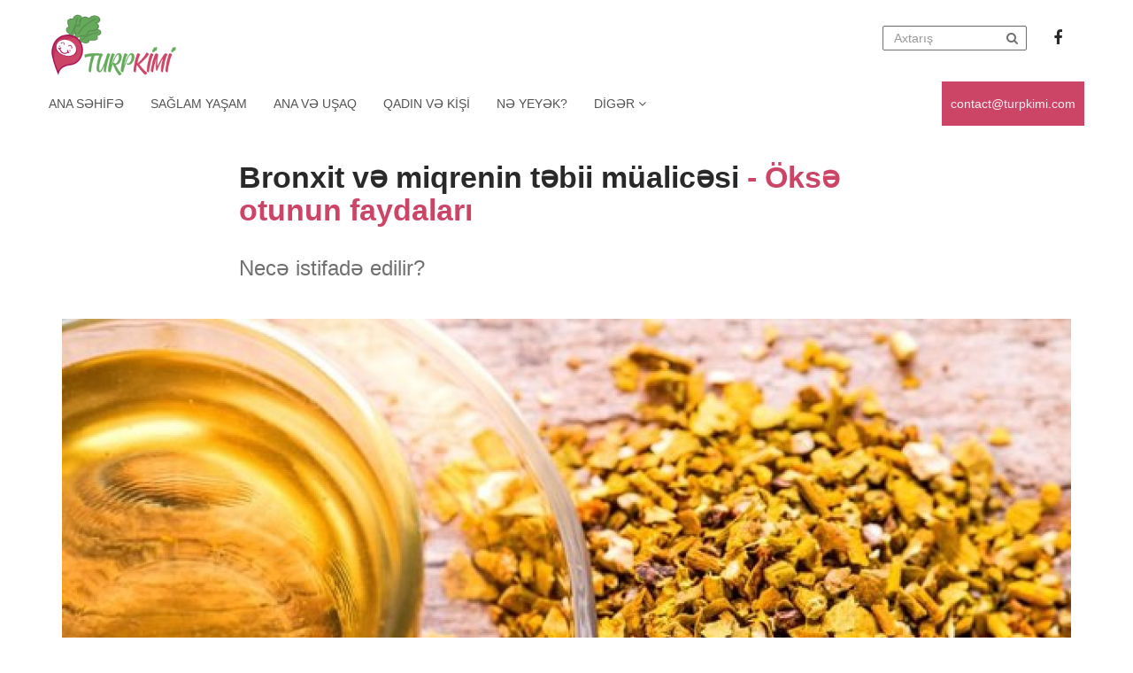

--- FILE ---
content_type: text/html; charset=utf-8
request_url: https://turpkimi.com/az/blog/bronxit-ve-miqrenin-tebii-mualicesi
body_size: 8589
content:
<!DOCTYPE html><html lang=az><head><meta charset=UTF-8><meta name=viewport content="width=device-width, initial-scale=1"><title>Bronxit və miqrenin təbii müalicəsi - Öksə otunun faydaları | TurpKimi.com</title><link rel="shortcut icon" type=image/x-icon href="/static/img/icons/favicon.ico?v=AQCxT3FQE71R0wEpwIrKvQl5t2RBTd90utvy_l3tdmA"><link rel=apple-touch-icon type=image/png sizes=57x57 href="/static/img/icons/apple-icon-57x57.png?v=YaTsQOmYgTYkErK232WZ-590dfOOQHQMifvFt_88czY"><link rel=apple-touch-icon type=image/png sizes=60x60 href="/static/img/icons/apple-icon-60x60.png?v=BECNapUUkRSDuzgGZ7DocRg-s03-DwzV0JFObDw6Crs"><link rel=apple-touch-icon type=image/png sizes=72x72 href="/static/img/icons/apple-icon-72x72.png?v=n5K7EGlMBLl1UzRhpNT8A-vP1jprGJQlv6pNKBmYxd4"><link rel=apple-touch-icon type=image/png sizes=76x76 href="/static/img/icons/apple-icon-76x76.png?v=5K3Ccy_4qtbOynDfQlpowhW7_Aph8KmNr8dcN0u7c24"><link rel=apple-touch-icon type=image/png sizes=114x114 href="/static/img/icons/apple-icon-114x114.png?v=iG7KfF1iIhew0nmEQsrAKqiuUkBhCrRYsk8UHmH28Kg"><link rel=apple-touch-icon type=image/png sizes=120x120 href="/static/img/icons/apple-icon-120x120.png?v=5mkD9EsyY3_sczyhWDeoiZI_bu4-s0DamypdVxbcwq4"><link rel=apple-touch-icon type=image/png sizes=144x144 href="/static/img/icons/apple-icon-144x144.png?v=9owuSVBBDZP5UNHzbbrecfa0HHQ7tnsx1PAb-5bj3HI"><link rel=apple-touch-icon type=image/png sizes=152x152 href="/static/img/icons/apple-icon-152x152.png?v=uRCh5gtzBMJYE2CrUk3uwJg0wxldDYh284bavooA9rI"><link rel=apple-touch-icon type=image/png sizes=180x180 href="/static/img/icons/apple-icon-180x180.png?v=DEbPwX5Q4lHsaJnzGMBNbNredPBYYod-mnwYhTpNrnw"><link rel=icon type=image/png sizes=192x192 href="/static/img/icons/android-icon-192x192.png?v=zwM9PkccHiQsrXUcVL-2zg9htUFEp9Cz-QBDtdUhbtw"><link rel=icon type=image/png sizes=32x32 href="/static/img/icons/favicon-32x32.png?v=SHds-PzagSYkW0-FyfIy3-_PZdhsRJaJf96rgRJvwGk"><link rel=icon type=image/png sizes=96x96 href="/static/img/icons/favicon-96x96.png?v=KYp5FrmSgJ5lvY2Ws8u9EYrGsLAHtbXudHCK4BmNi98"><link rel=icon type=image/png sizes=16x16 href="/static/img/icons/favicon-16x16.png?v=d0DEXIP7mSN83BrYNEeDMTX2KOk3I9WpjryyQQWisdE"><link rel=manifest type=application/json href=/manifest.json><meta name=msapplication-TileColor content=#ffffff><meta name=msapplication-TileImage content=~/static/img/icons/ms-icon-144x144.png><meta name=theme-color content=#ffffff><meta property=fb:pages content=274167836587497><meta property=fb:app_id content=2318081778474857><meta name=description content="Necə istifadə edilir?"><meta name=keywords content="miqren,infeksiyalar,tənəffüs yolları,Öksə otu,bronxitin müalicəsi"><meta property=og:url content=https://turpkimi.com/az/blog/bronxit-ve-miqrenin-tebii-mualicesi><meta property=og:type content=article><meta property=og:title content="Bronxit və miqrenin təbii müalicəsi - Öksə otunun faydaları"><meta property=og:description content="Necə istifadə edilir?"><meta property=og:image content=https://turpkimi.com/files/posts/original/2021/5/5/719717e7-5f53-4268-ba60-3363eaa98faf/9945a61048534e73b1f464a0ba54c583.jpg><meta name=twitter:card content=summary_large_image><meta name=twitter:title content="Bronxit və miqrenin təbii müalicəsi - Öksə otunun faydaları"><meta name=twitter:description content="Necə istifadə edilir?"><meta name=twitter:url content=https://turpkimi.com/az/blog/bronxit-ve-miqrenin-tebii-mualicesi><meta name=twitter:domain content=TurpKimi.com><meta name=twitter:creator content=@TurpKimi.com><meta name=twitter:image content=https://turpkimi.com/files/posts/original/2021/5/5/719717e7-5f53-4268-ba60-3363eaa98faf/9945a61048534e73b1f464a0ba54c583.jpg><link rel=stylesheet href="/static/css/bootstrap.min.css?v=916EbMg70RQy9LHiGkXzG8hSg9EdNy97GazNG_aiY1w"><link rel=preload href="/static/css/font-awesome.min.css?v=eZrrJcwDc_3uDhsdt61sL2oOBY362qM3lon1gyExkL0" as=style onload="this.onload=null;this.rel='stylesheet'"><link rel=stylesheet href="/static/css/main.min.css?v=7dFEM8C_uN3p6CK4s6ZE90pWUQHpRRbGq3qq1VfzxXY"><style>.category .news-list imgbody{font-family:'San-Francisco',sans-serif}header{margin-bottom:20px}.navbar-default{padding-top:10px;background-color:transparent;border-color:transparent;margin:0}.navbar-default.nav-sub{background:#f0f0f7;min-height:35px;padding-top:0}.navbar-default.nav-sub .navbar-nav>li>a{padding:8px 9px;color:#808080;font-size:14px;font-weight:normal;-webkit-transition:.2s ease-in-out;-moz-transition:.2s ease-in-out;-ms-transition:.2s ease-in-out;-o-transition:.2s ease-in-out;transition:.2s ease-in-out}.navbar-default.nav-sub .navbar-nav>li>a:hover{color:#cc4566}.navbar-default.nav-sub .navbar-nav>li:first-child>a{padding-left:0}.navbar-default.nav-sub .navbar-nav>li:last-child>a{padding-right:0}.navbar-default.nav-sub .navbar-right>li:first-child>a:after{content:'';width:1px;height:10px;position:absolute;right:0;top:50%;background:#777;transform:translateY(-50%)}.navbar-default.nav-sub .navbar-right{margin-right:0}.navbar-default.nav-top .navbar-brand{padding:0;height:auto}.navbar-default.nav-top .top a,.navbar-default .navbar-nav>li>a{font-size:18px;font-weight:500;color:#292929;padding:24px 13px 15px;-webkit-transition:ease-in .2s;-moz-transition:ease-in .2s;-ms-transition:ease-in .2s;-o-transition:ease-in .2s;transition:ease-in .2s}.navbar-default .navbar-nav>li>a:hover,.navbar-default .navbar-nav>li>a:focus{color:#1677fc}.navbar-default.nav-top .navbar-right>li>a{font-weight:bold;font-size:12px;color:#292929}.nav-top .navbar-right{margin-right:0}.navbar-right .input-group{position:relative;margin-top:18px}.navbar-right .input-group .form-control{width:163px;height:28px;border-radius:2px;border:1px solid #707070;background:transparent}.navbar-right .input-group .fa{position:absolute;top:50%;right:10px;color:#707070;-webkit-transform:translateY(-50%);-moz-transform:translateY(-50%);-ms-transform:translateY(-50%);-o-transform:translateY(-50%);transform:translateY(-50%)}.navbar-brand>img{height:80px}ul{list-style:none;padding:0}.nav-top .social-icons{margin-left:20px}.nav-top .social-icons li{display:inline-block}.nav-top .social-icons li a,.news-inner .social-icons li a{text-decoration:none;color:#292929;display:inline-block;padding:20px 10px;font-size:18px;-webkit-transition:ease-in .2s;-moz-transition:ease-in .2s;-ms-transition:ease-in .2s;-o-transition:ease-in .2s;transition:ease-in .2s}.nav-top .social-icons li a:hover,.nav-bottom .sidebar li a:hover,.news-inner .social-icons li a:hover,.nav-sub li>.dropdown-menu a:hover{color:#cc4566}.nav-bottom{min-height:33px;background:#fff}.nav-bottom.navbar-fixed-top{box-shadow:0 2px 2px -2px rgba(0,0,0,.15)}.nav-bottom .sidebar{padding:0}.nav-bottom .sidebar li:first-child a{padding-left:0}.nav-bottom .sidebar li.active a{opacity:1}.nav-bottom .sidebar li a{color:#292929;opacity:.8;text-transform:uppercase;-webkit-transition:ease-in .2s;-moz-transition:ease-in .2s;-ms-transition:ease-in .2s;-o-transition:ease-in .2s;transition:ease-in .2s}.send-email{float:right;background-color:#cc4566}.send-email>a{display:block;color:#fff;padding:15px 10px;text-decoration:none;opacity:.9;position:relative}.navbar-default.sidebar .navbar-nav>.open>a,.nav .open>a,.nav .open>a:focus,.nav .open>a:hover,.navbar-default.sidebar .navbar-nav>.open>a:focus,.navbar-default.sidebar .navbar-nav>.open>a:hover,.navbar-default.sidebar .navbar-nav>li>a:focus{background:transparent none;box-shadow:none}.navbar-default .dropdown-menu a{color:#000;padding:3px 20px !important;-webkit-transition:ease-in .2s;-moz-transition:ease-in .2s;-ms-transition:ease-in .2s;-o-transition:ease-in .2s;transition:ease-in .2s}.navbar-default.nav-top .navbar-nav .dropdown img{margin-left:5px;display:inline-block}.navbar-nav.top>li>.dropdown-menu,.nav-sub li>.dropdown-menu{border-color:#eee}.nav-bottom .sidebar .dropdown li:first-child a{padding-left:20px}.nav>li>a:hover,.nav>li>a:focus{background:transparent}.top-news .block a,.category .news-list a{display:block;text-decoration:none;color:#292929}.top-news .news-text h3{font-size:21px;line-height:24px}.news-text h3{font-weight:600}.news-text p{color:#777}.news-text span{color:#333}.news-text .time-container{display:block;color:#777;font-size:12px}.news-text .time-container .time{position:relative;color:#777;padding-left:10px;font-size:12px}.news-text .time-container .time:after{content:'·';position:absolute;left:2px}.news-text .time-container .fa{padding-left:10px}.category-list .news-text h5{font-size:16px;margin-top:0}.category-list img{height:100px}.category-list .list-inner{position:relative;margin-bottom:20px;min-height:100px}.category-list .list-inner .news-text .news-detail{position:absolute;bottom:0}.category-list .list-inner .news-text{height:100%;position:absolute;right:0}.category-list .list-inner a,.most-popular .news-text a{display:block;color:#333;text-decoration:none}.list-inner .col-xs-4{padding-right:0}.list-inner .col-xs-4 img{width:100%}.big-news img{height:150px;width:100%;object-fit:cover}.top-news hr{clear:both}.top-news .block{margin-bottom:30px}.see-all-link{text-decoration:none;color:#292929;display:inline-block;margin-bottom:20px;text-transform:uppercase;-webkit-transition:ease-in .2s;-moz-transition:ease-in .2s;-ms-transition:ease-in .2s;-o-transition:ease-in .2s;transition:ease-in .2s}.see-all-link:hover{color:#64aa5a;text-decoration:none}.see-all-link .fa{font-size:11px;margin-left:5px}.news-header{border-bottom:1px solid rgba(0,0,0,.15)}.news-header h3 a{font-size:22px;text-decoration:none;color:#292929;display:inline-block;border-bottom:1px solid rgba(0,0,0,.54);padding-bottom:20px;font-weight:600}.news-header h3{margin:0;display:inline-block}.news-header .see-all-link{float:right}.category .news-list img{width:100%;object-fit:cover}.news-list a.block{margin:10px 0}.news-list a.block:after{content:'';clear:both;display:block}.news-list a.block .news-text h3{margin-top:0}.featured{font-size:15px;color:rgba(0,0,0,.54)}.featured-news .caption{font-size:15px;color:#292929;font-weight:600;display:inline-block;margin-bottom:10px}.featured-news a.block{color:rgba(0,0,0,.54);text-decoration:none;display:block;margin:25px 0}.featured-news a p{margin-top:10px}.featured-news a img{width:100%;border-radius:4px;height:264px}.featured-news .see-all-link{float:right}.most-popular .news-header h3 a{border-bottom:none}.most-popular .news-text h3{font-size:14px}.news-text span.num{color:#333;font-size:32px;position:absolute;left:0;top:0;opacity:.15}.most-popular .news-text{padding-left:45px;position:relative;margin-bottom:25px}.navbar-toggler{background:transparent;border:none;margin-top:19px}button:focus{outline:none}.mobile{display:none}.nav>li.mobile{display:none}.pagination>li>a,.pagination>li>span{color:#333;border:none}.pagination>li>a:focus,.pagination>li>a:hover,.pagination>li>span:focus,.pagination>li>span:hover{background:transparent;color:#64aa5a}.pagination>.active>a,.pagination>.active>a:focus,.pagination>.active>a:hover,.pagination>.active>span,.pagination>.active>span:focus,.pagination>.active>span:hover{color:#64aa5a;cursor:pointer;background-color:transparent;border-color:transparent}.news-inner .news-heading{max-width:740px;margin:0 auto 40px}.news-inner img{margin:auto}.news-inner .news-heading h1{font-size:34px;color:#292929;font-weight:700}.news-inner .news-heading p{font-size:24px;color:#707070;font-weight:400}.news-inner .news-inner-text{font-size:18px;line-height:30px;max-width:740px;position:relative;margin:30px auto 0}.news-inner .news-inner-text p{margin:20px 0}.news-inner .social-icons{position:absolute;top:0;left:-75px}.news-inner .social-icons li a{padding:0}.news-inner .top-news{margin:40px 0}.news-inner .big-news.block{box-shadow:0 1px 14px rgba(0,0,0,.2)}.news-inner .big-news.block .news-text{padding:1px 20px 20px}.news-inner .big-news img{height:250px}.transparent{background:transparent;border:none}footer{border-top:1px solid #ececec;padding:10px 0 0}.category-naming{color:#cc4566 !important;font-size:26px;line-height:24px;font-weight:600}.category.news-inner .col-md-4:nth-child(3n+1){clear:both}.news-inner-text.news-text .time-container{font-size:14px}.news-inner .top-news .news-header{margin-bottom:25px}.post-tags .nav li{display:inline-block;margin:10px 5px 0;vertical-align:middle}.post-tags .nav li span{color:#777;font-size:16px;line-height:26px}.post-tags .nav li a{padding:0 9px;border:1px solid #999;color:#777;font-size:12px;line-height:20px;text-transform:uppercase;-webkit-transition:.2s ease-in;-moz-transition:.2s ease-in;-ms-transition:.2s ease-in;-o-transition:.2s ease-in;transition:.2s ease-in}.post-tags .nav li a:hover{background:#cc4566;border-color:#cc4566;color:#fff}.rek-block{display:block;color:#333;height:140px;background:#ececec;text-align:center;text-decoration:none}#myModal{top:auto;border-top:1px solid #ddd}#myModal .modal-sm{margin:0}#myModal .modal-content{border:none;border-radius:0;margin:0}#myModal .modal-content{box-shadow:none;margin:0 0 60px;z-index:-1}.modal-backdrop.in{display:none}#myModal .applications{display:flex;flex-direction:row;justify-content:space-around}#myModal .applications a{display:block;color:#333;font-size:20px;text-decoration:none}#myModal .applications img{width:75px;display:inline-block}@media only screen and (max-width:991px){.nav-bottom .sidebar li a{padding:10px 5px}.news-inner .social-icons ul li{display:inline-block}.news-inner .social-icons{top:0;right:0;left:auto}.news-inner .social-icons li a{padding:7px;line-height:0}.send-email>a{padding:10px 15px}}@media only screen and (min-width:768px){.navbar-toggler{display:none}}@media only screen and (max-width:767px){.nav-top{position:fixed;bottom:0;width:100%;background:#fff;z-index:999;padding:0;box-shadow:0 -5px 5px -5px #c5c5c5}.nav-sub .navbar-nav li{display:inline-block}.nav-sub .navbar-nav.navbar-right{float:right}.nav-sub .navbar-nav{margin:0;display:inline-block}.nav-top .social-icons li a{padding:10px}.nav-bottom{background:transparent;border:none}.toggled{left:0 !important}.nav-bottom .sidebar .dropdown li:first-child a{padding-left:25px}.navbar-brand>img{height:50px}header{margin-bottom:0}.news-inner .news-heading h1{margin-top:0}.sidebar{position:fixed;width:250px;overflow-x:hidden;overflow-y:scroll;height:calc(100% - 58px);left:-250px;bottom:61px;background:#fff;z-index:9;transition:ease-in .2s}.nav-bottom .sidebar li a{padding:8px 0;font-size:13px}.sidebar .top{padding:0 30px}.mobile{display:block}.nav>li.mobile{display:inline-block}.nav-top .navbar-right li{display:inline-block}.nav-top .col-xs-12{position:absolute;top:-65px;left:0;right:0;width:100% !important;background:#fff}.web{display:none}.nav-top [class*="col-"]{width:calc(100%/3)}.nav-top .col-xs-12{display:none}.navbar-right .input-group{margin-top:16px;float:right}.navbar-default.nav-top .navbar-brand{padding:5px 0}.featured-news a img,.category-list img,.category .news-list img,.big-news img{height:auto}footer{margin-bottom:65px}.nav-top .navbar-right{text-align:right}.send-email{float:none !important}}@media only screen and (max-width:540px){.navbar-right .input-group .form-control{width:126px}.news-list a.block .news-text h3{margin-top:0;font-size:16px}.news-inner{padding:0}.news-inner .news-heading h1{font-size:30px}.news-inner .news-heading p{font-size:18px}.news-inner .news-inner-text{font-size:16px;line-height:24px}.nav-top .social-icons{margin-left:0}}@media only screen and (max-width:425px){.nav-top .col-xs-4{width:45%}.nav-top .col-xs-4 img{float:right}.navbar-default.nav-top .navbar-brand{width:100%}.nav-top .col-xs-5{width:39%;text-align:right;padding-right:0}.navbar-right .input-group .form-control{width:110px}.news-text p,.news-text span{font-size:16px}}@media only screen and (max-width:470px){.nav-top .social-icons li a{padding:10px 7px}}@media only screen and (max-width:375px){.news-text .time-container{font-size:10px}.navbar-default.nav-sub .navbar-nav>li>a{padding:8px 5px;font-size:12px}.news-inner .social-icons{width:100%;top:-28px}#myModal .applications img{width:80px}}@media only screen and (max-width:340px){.nav-top .col-xs-5{padding:0}}</style><link rel=preload as=style onload="this.onload=null;this.rel='stylesheet'" href="/static/css/custom.min.css?v=8biBd8nJHqKXfow-wpfCQ1UH1mdjHgnYsQoOknbpvUk"><style>.if-max iframe{max-width:100%}.if-max img{max-width:100%;height:auto !important;width:100% !important;object-fit:contain}</style><script async src="//www.googletagmanager.com/gtag/js?id=UA-135447804-1"></script><script>window.dataLayer=window.dataLayer||[];function gtag(){dataLayer.push(arguments);}
gtag('js',new Date());gtag('config','UA-135447804-1');</script><script>(function(w,d,s,l,i){w[l]=w[l]||[];w[l].push({'gtm.start':new Date().getTime(),event:'gtm.js'});var f=d.getElementsByTagName(s)[0],j=d.createElement(s),dl=l!='dataLayer'?'&l='+l:'';j.async=true;j.src='https://www.googletagmanager.com/gtm.js?id='+i+dl;f.parentNode.insertBefore(j,f);})(window,document,'script','dataLayer','GTM-5MKB99B');</script></head><body><noscript><iframe src="//www.googletagmanager.com/ns.html?id=GTM-5MKB99B" height=0 width=0 style=display:none;visibility:hidden></iframe></noscript><header><nav class="navbar navbar-default nav-top"><div class=container><div class=row><div class="col-xs-12 mobile" style="display:none !important"><div class=search-input><form class="navbar-form navbar-right" action=/az/search><div class=form-group><input name=query class=form-control placeholder=Axtarış></div></form></div></div><div class="mobile col-xs-3"><button type=button class=navbar-toggler> <img src=/static/img/bar.png class=bar-img alt=bar> <img src=/static/img/close.png class=close-img alt=close style=display:none> </button></div><div class="col-md-2 col-sm-2 col-xs-6"><div class=navbar-header><a class=navbar-brand href="/"> <img src=/static/img/logo.png alt=logo> </a></div></div><div class="col-md-10 col-sm-10 col-xs-3"><ul class="nav navbar-nav navbar-right"><li><form class="input-group web" action=/az/search><input class=form-control name=query placeholder=Axtarış> <i class="fa fa-search"></i></form></li><li class=mobile><button class=transparent> <i class="fa fa-search"></i> </button></li><li><ul class=social-icons><li><a href="//www.facebook.com/turpkimiolaq/" target=_blank> <i class="fa fa-facebook"></i> </a></li></ul></li></ul></div></div></div></nav><div class=nav-bottom><div class=container><div class=row><div class="sidebar col-xs-12"><ul class="nav navbar-nav top"><li><a href="/">Ana Səhifə</a></li><li><a href=/az/category/saglam-yasam>Sağlam yaşam</a></li><li><a href=/az/category/ana-ve-usaq>Ana və uşaq</a></li><li><a href=/az/category/qadin-ve-kisi>Qadın və kişi</a></li><li><a href=/az/category/ne-yeyek>Nə yeyək?</a></li><li class=dropdown><a href=# class=dropdown-toggle data-toggle=dropdown>Digər <i class="fa flm fa-angle-down"></i></a><ul class=dropdown-menu><li><a href=/az/category/xalq-tebabeti>Xalq təbabəti</a></li><li><a href=/az/category/psixologiya>Psixologiya</a></li><li><a href=/az/category/bunlari-bilmeliyik>Bunları bilməliyik</a></li><li><a href=/az/category/maraqli>Maraqlı</a></li><li><a href=/az/category/idman>İdman</a></li><li><a href=/az/category/qadin-ve-cemiyyet>Qadın və cəmiyyət</a></li><li><a href=/az/category/ramazan>RAMAZAN</a></li><li><a href=/az/category/hava>Hava</a></li></ul></li></ul><div class=send-email><a href=mailto:contact@turpkimi.com title="Email göndər"> contact@turpkimi.com </a></div></div></div></div></div></header><section class=news-inner><div class=container><div class=news-heading><h1>Bronxit və miqrenin təbii müalicəsi <span class=category-naming>- Öksə otunun faydaları</span></h1><br><p>Necə istifadə edilir?</p></div><img src=/files/posts/original/2021/5/5/719717e7-5f53-4268-ba60-3363eaa98faf/9945a61048534e73b1f464a0ba54c583.jpg alt=bronxit-ve-miqrenin-tebii-mualicesi class=img-responsive><div class="news-inner-text news-text"><div class=news-detail><div class=time-container>30.12.2022 20:11 <span class=time>2 dəq oxuma</span><i class="fa fa-star"></i></div></div><div class=social-icons><ul><li><a href="//www.facebook.com/sharer/sharer.php?u=https://turpkimi.com/az/blog/bronxit-ve-miqrenin-tebii-mualicesi" target=_blank><i class="fa fa-facebook"></i></a></li><li><a href="//www.linkedin.com/shareArticle?mini=true&amp;url=https://turpkimi.com/az/blog/bronxit-ve-miqrenin-tebii-mualicesi" target=_blank><i class="fa fa-linkedin"></i></a></li><li><a href="//twitter.com/share?url=https://turpkimi.com/az/blog/bronxit-ve-miqrenin-tebii-mualicesi" target=_blank><i class="fa fa-twitter"></i></a></li></ul></div><div class=if-max><p><strong>Xalq arasında b&uuml;rc ağacı, g&ouml;k&ccedil;ə ağacı və ya &ccedil;əkəm kimi adları olan &ouml;ksə otu daha &ccedil;ox T&uuml;rkiyə, Bolqarıstan, Albaniya, Bosniya və T&uuml;rkmənistanda yetişir.</strong></p><p>Xər&ccedil;əng əleyhinə və infeksiyalara qarşı m&uuml;sbət təsir edən &ouml;ksə otu diabetin də qarşısını alır. Tənəff&uuml;s yolu xəstəliklərini və sinir sistemini sakitləşdirir, qan təzyiqini aşağı salır.</p><p><u><strong>&Ouml;ksə otu nədir?</strong></u></p><p>Yabanı şəkildə bitən bir bitkidir. Ağ, şəffaf, yapışqan və yumşaq meyvələri var. Adətən meyvələri zəhərlidir və istifadə olunmur. &Ouml;ksə otu yaz və payız aylarında yığılır.</p><p>&Ouml;ksə otu ekstraktındakı &uuml;zvi birləşmələr və kimyəvi maddələr epilepsiya, xər&ccedil;əng xəstəliyinin m&uuml;alicəsində və y&uuml;ksək miqdarda inyeksiya yolu ilə b&ouml;y&uuml;məkdə olan şişin qarşısını almaqda istifadə olunur.</p><p>G&uuml;n&uuml;m&uuml;zdə də &ouml;ksə otundan istifadə olunmaqdadır. Bir &ccedil;ox bikti ekstraktından fərqli olaraq &ouml;ksə otunun istifadəsi inyeksiya şəklində olur. Lakin insanlar&nbsp;ondan &ccedil;ay şəklində də istifadə edir. Hətta bitkinin yarpaqlarından &ouml;ksə otu yağı da əldə edilir.</p><p><img src=//turpkimi.com/files/gallery/8dd5439e-0479-4587-ac22-1cb52d4d28a7.jpg style=height:394px;width:700px></p><p><strong>&Ouml;KSƏ OTUNUN FAYDALARI</strong></p><p>1 &ndash; Qan təzyiqini aşağı salaraq, &uuml;rək-damar sistemindəki stresi, ateresklerozun (damar sərtliyi) təsirini azaldır.</p><p>2 &ndash; Boğaz ağrısı, &ouml;sk&uuml;rək və bronxial iltihablanmalarda narahatlığı və sıxıntını azaldır. Bu x&uuml;susiyyətləri sayəsində &ouml;ksə otu epilepsiya xəstəliyi &uuml;&ccedil;&uuml;n də qədimdə loğmanlar tərəfindən uzun illər dərman kimi istifadə edilmişdir.</p><p>3 &ndash; İmmun sistemini g&uuml;cləndirir. Bu faydası ilə xər&ccedil;əngin m&uuml;alicəsində &ccedil;ox təsirlidir.</p><p>4 -&nbsp; Antibakterial, antioksidant və antiviral x&uuml;susiyyəti ilə orqanizm m&uuml;kəmməl m&uuml;dafiə sisteminə sahib olur.</p><p>5 &ndash; Şiddətli aybaşı ağrıları zamanı &ccedil;ay kimi istifadə edilə bilər.</p><p>6 &ndash; Vazodilatasyon (damar genişlənməsi) və miqrenə qarşı b&ouml;y&uuml;k təsirə malikdir.</p><p>7 &ndash; Bundan başqa, təzyiqdən qaynaqlanan baş ağrılarını tez bir zamanda aradan qaldırır. Miqren ağrılarının başlayacağını hiss etdikdə &ccedil;ay kimi i&ccedil;ilsə, ağrıların təsiri minimuma enəcəkdir.</p><p>8 &ndash; Yatmazdan əvvəl i&ccedil;ilən bir fincan &ouml;ksə otu &ccedil;ayı əsəbləri sakitləşdirir, rahat yuxu təmin edir və tənəff&uuml;s yollarındakı &ccedil;ətinliyi aradan qaldırır. Beləliklə, yuxu zamanı meydana gələn xoruldama və tənəff&uuml;s pozulmaları&nbsp;azalır.</p><p><strong>&Ouml;KSƏ OTUNDAN NECƏ İSTİFADƏ EDİLİR?</strong></p><p>Bir stəkan qaynar suyun i&ccedil;ərisinə 1-1,5 &ccedil;ay qaşığı quru &ouml;ksə otu atıb 5-10 dəqiqə g&ouml;zləyin. Sonra s&uuml;z&uuml;b i&ccedil;ə bilərsiniz.</p><p>Digər bir &uuml;sulu belədir: 1 &ccedil;ay qaşığı xırdalanmış otu 1 stəkan soyuq suyun i&ccedil;inə atın və bir g&uuml;n otaq temperaturunda saxlayın. Sonra azacıq isidərək i&ccedil;ə bilərsiniz.</p><p><strong>Firuzə Alimova / <span style=color:#cc0066><em>TurpKimi.com</em></span></strong></p><p><strong><span style=color:#cc0066><em>05-05-2021</em></span></strong></p></div></div></div></section><section class=category><div class=container><div class=row><div class="top-news mt-10 col-xs-12"><div class=news-header><h3><a href=javascript:void(0)>Əlaqəli xəbərlər</a></h3><a class=see-all-link href=/az/category/xalq-tebabeti>Daha çox <i class="fa fa-chevron-right"></i></a></div><div class=row><div class="col-md-9 col-sm-12 col-xs-12"><div class="row news-list load-more-related" id=load-more></div></div><div class="col-md-12 col-sm-12 col-xs-12"><div class="text-center loading-auto"><div class=lds-ellipsis><div></div><div></div><div></div><div></div></div></div></div></div></div></div></div></section><div class="modal fade accept" id=myModal tabindex=-1 role=dialog style=display:none><div class="modal-dialog modal-sm" role=document><div class=modal-content><div class=modal-body><button type=button id=mobileAppsModalClose class=close data-dismiss=modal aria-label=Close> <img src=/static/img/close-button.png alt=close> </button><h4 class="top-name text-center">Mobil tətbiqlərimiz</h4><div class=applications><a href="//play.google.com/store/apps/details?id=az.novum.turpkimiapp" target=_blank> <img src=/static/img/OS_Android.png class=img-responsive alt=android> Android </a> <a href=//apps.apple.com/us/app/turpkimi/id1465700815 target=_blank> <img src=/static/img/apple.svg class=img-responsive alt=apple> iOS </a></div></div></div></div></div><footer><div class="container text-center"><p>Created by Novum @2019 - @2026</p></div></footer><script src=//ajax.googleapis.com/ajax/libs/jquery/3.3.1/jquery.min.js></script><script src="/static/js/bootstrap.min.js?v=hz5cEFIlxgBC50uyETSeyAm4DIqjNiiNxyvjgOnRE0Q"></script><script src="/static/js/main.min.js?v=uP6zVibGnYZzlEkduf4sggBiP1IVwTUM-iIvAqZhPO0"></script><script>$(document).ready(function(){if(typeof InstallTrigger!=='undefined'){$('link[rel="preload"]').attr('rel','stylesheet');$('link[rel="preload"]').attr('onload',null);}});</script><script>$("#top-reklam").click(function(){console.log("Top ad");ga('send','event','Ad','click','Post Top Ad');});$("#bottom-reklam").click(function(){ga('send','event','Ad','click','Post Bottom Ad');});</script><script>$(document).ready(function(){loadData();});function loadData(){let pageNumber=2;let enabled=false;let loading=false;let scrollSum=null;$(window).on("scroll",function(){scrollSum=Math.ceil($(window).innerHeight()+$(window).scrollTop());if(scrollSum>=($(this.document).height()-600)&&!loading){loading=true;showLoader(true);if(enabled)
return false;$.ajax({type:'GET',url:'/az/loadmore/',data:{page:pageNumber,size:18,id:'719717e7-5f53-4268-ba60-3363eaa98faf',categoryId:'53df16a9-a845-42aa-95c0-a25db6cc1888'},success:function(result){if(result.length===0){enabled=false;}
var rowServerPosts=$('#load-more');rowServerPosts.append(result);pageNumber++;loading=false;showLoader(loading);},error:function(jqXHR,textStatus,errorThrown){console.log(jqXHR);console.log(textStatus);console.log(errorThrown);enabled=false;loading=false;showLoader(loading);}});}});}
function showLoader(loading){var loader=$(".loading-auto");if(loading){loader.show();}
else{loader.hide();}}</script><script>(sc_adv_out=window.sc_adv_out||[]).push({id:"784118",domain:"n.ads1-adnow.com"});</script></body></html>